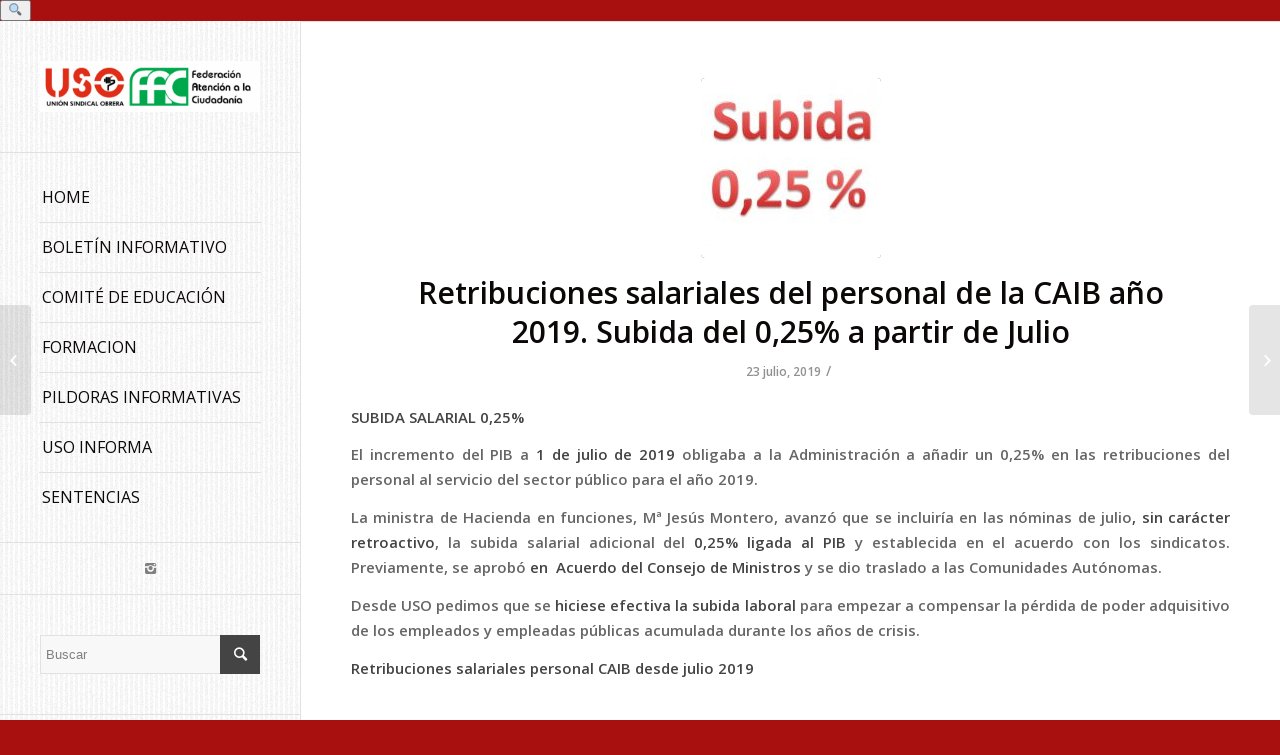

--- FILE ---
content_type: text/html; charset=UTF-8
request_url: http://fep.usoib.es/retribuciones-salariales-del-personal-de-la-caib-ano-2019-subida-del-025-a-partir-de-julio/
body_size: 15347
content:
<!DOCTYPE html>
<html lang="es" class="html_stretched responsive av-preloader-disabled av-default-lightbox  html_header_left html_header_sidebar html_logo_left html_menu_right html_slim html_disabled html_mobile_menu_phone html_content_align_center html_av-overlay-side html_av-overlay-side-classic html_av-submenu-noclone html_entry_id_4439 av-no-preview html_text_menu_active ">
<head>
<meta charset="UTF-8" />
<meta name="robots" content="index, follow" />


<!-- mobile setting -->
<meta name="viewport" content="width=device-width, initial-scale=1, maximum-scale=1">

<!-- Scripts/CSS and wp_head hook -->
<title>Retribuciones salariales del personal de la CAIB año 2019. Subida del 0,25% a partir de Julio &#8211; USOCAIB Illes Balears</title>
<meta name='robots' content='max-image-preview:large' />
<link rel='dns-prefetch' href='//use.fontawesome.com' />
<link rel="alternate" type="application/rss+xml" title="USOCAIB Illes Balears &raquo; Feed" href="http://fep.usoib.es/feed/" />
<link rel="alternate" type="application/rss+xml" title="USOCAIB Illes Balears &raquo; Feed de los comentarios" href="http://fep.usoib.es/comments/feed/" />
<link rel="alternate" type="application/rss+xml" title="USOCAIB Illes Balears &raquo; Comentario Retribuciones salariales del personal de la CAIB año 2019. Subida del 0,25% a partir de Julio del feed" href="http://fep.usoib.es/retribuciones-salariales-del-personal-de-la-caib-ano-2019-subida-del-025-a-partir-de-julio/feed/" />

<!-- google webfont font replacement -->
<link rel='stylesheet' id='avia-google-webfont' href='//fonts.googleapis.com/css?family=Open+Sans:400,600' type='text/css' media='all'/> 
<script type="text/javascript">
/* <![CDATA[ */
window._wpemojiSettings = {"baseUrl":"https:\/\/s.w.org\/images\/core\/emoji\/14.0.0\/72x72\/","ext":".png","svgUrl":"https:\/\/s.w.org\/images\/core\/emoji\/14.0.0\/svg\/","svgExt":".svg","source":{"concatemoji":"http:\/\/fep.usoib.es\/wp-includes\/js\/wp-emoji-release.min.js?ver=6.4.3"}};
/*! This file is auto-generated */
!function(i,n){var o,s,e;function c(e){try{var t={supportTests:e,timestamp:(new Date).valueOf()};sessionStorage.setItem(o,JSON.stringify(t))}catch(e){}}function p(e,t,n){e.clearRect(0,0,e.canvas.width,e.canvas.height),e.fillText(t,0,0);var t=new Uint32Array(e.getImageData(0,0,e.canvas.width,e.canvas.height).data),r=(e.clearRect(0,0,e.canvas.width,e.canvas.height),e.fillText(n,0,0),new Uint32Array(e.getImageData(0,0,e.canvas.width,e.canvas.height).data));return t.every(function(e,t){return e===r[t]})}function u(e,t,n){switch(t){case"flag":return n(e,"\ud83c\udff3\ufe0f\u200d\u26a7\ufe0f","\ud83c\udff3\ufe0f\u200b\u26a7\ufe0f")?!1:!n(e,"\ud83c\uddfa\ud83c\uddf3","\ud83c\uddfa\u200b\ud83c\uddf3")&&!n(e,"\ud83c\udff4\udb40\udc67\udb40\udc62\udb40\udc65\udb40\udc6e\udb40\udc67\udb40\udc7f","\ud83c\udff4\u200b\udb40\udc67\u200b\udb40\udc62\u200b\udb40\udc65\u200b\udb40\udc6e\u200b\udb40\udc67\u200b\udb40\udc7f");case"emoji":return!n(e,"\ud83e\udef1\ud83c\udffb\u200d\ud83e\udef2\ud83c\udfff","\ud83e\udef1\ud83c\udffb\u200b\ud83e\udef2\ud83c\udfff")}return!1}function f(e,t,n){var r="undefined"!=typeof WorkerGlobalScope&&self instanceof WorkerGlobalScope?new OffscreenCanvas(300,150):i.createElement("canvas"),a=r.getContext("2d",{willReadFrequently:!0}),o=(a.textBaseline="top",a.font="600 32px Arial",{});return e.forEach(function(e){o[e]=t(a,e,n)}),o}function t(e){var t=i.createElement("script");t.src=e,t.defer=!0,i.head.appendChild(t)}"undefined"!=typeof Promise&&(o="wpEmojiSettingsSupports",s=["flag","emoji"],n.supports={everything:!0,everythingExceptFlag:!0},e=new Promise(function(e){i.addEventListener("DOMContentLoaded",e,{once:!0})}),new Promise(function(t){var n=function(){try{var e=JSON.parse(sessionStorage.getItem(o));if("object"==typeof e&&"number"==typeof e.timestamp&&(new Date).valueOf()<e.timestamp+604800&&"object"==typeof e.supportTests)return e.supportTests}catch(e){}return null}();if(!n){if("undefined"!=typeof Worker&&"undefined"!=typeof OffscreenCanvas&&"undefined"!=typeof URL&&URL.createObjectURL&&"undefined"!=typeof Blob)try{var e="postMessage("+f.toString()+"("+[JSON.stringify(s),u.toString(),p.toString()].join(",")+"));",r=new Blob([e],{type:"text/javascript"}),a=new Worker(URL.createObjectURL(r),{name:"wpTestEmojiSupports"});return void(a.onmessage=function(e){c(n=e.data),a.terminate(),t(n)})}catch(e){}c(n=f(s,u,p))}t(n)}).then(function(e){for(var t in e)n.supports[t]=e[t],n.supports.everything=n.supports.everything&&n.supports[t],"flag"!==t&&(n.supports.everythingExceptFlag=n.supports.everythingExceptFlag&&n.supports[t]);n.supports.everythingExceptFlag=n.supports.everythingExceptFlag&&!n.supports.flag,n.DOMReady=!1,n.readyCallback=function(){n.DOMReady=!0}}).then(function(){return e}).then(function(){var e;n.supports.everything||(n.readyCallback(),(e=n.source||{}).concatemoji?t(e.concatemoji):e.wpemoji&&e.twemoji&&(t(e.twemoji),t(e.wpemoji)))}))}((window,document),window._wpemojiSettings);
/* ]]> */
</script>
<style id='wp-emoji-styles-inline-css' type='text/css'>

	img.wp-smiley, img.emoji {
		display: inline !important;
		border: none !important;
		box-shadow: none !important;
		height: 1em !important;
		width: 1em !important;
		margin: 0 0.07em !important;
		vertical-align: -0.1em !important;
		background: none !important;
		padding: 0 !important;
	}
</style>
<link rel='stylesheet' id='wp-block-library-css' href='http://fep.usoib.es/wp-includes/css/dist/block-library/style.min.css?ver=6.4.3' type='text/css' media='all' />
<style id='font-awesome-svg-styles-default-inline-css' type='text/css'>
.svg-inline--fa {
  display: inline-block;
  height: 1em;
  overflow: visible;
  vertical-align: -.125em;
}
</style>
<link rel='stylesheet' id='font-awesome-svg-styles-css' href='http://fep.usoib.es/wp-content/uploads/font-awesome/v6.7.2/css/svg-with-js.css' type='text/css' media='all' />
<style id='font-awesome-svg-styles-inline-css' type='text/css'>
   .wp-block-font-awesome-icon svg::before,
   .wp-rich-text-font-awesome-icon svg::before {content: unset;}
</style>
<style id='classic-theme-styles-inline-css' type='text/css'>
/*! This file is auto-generated */
.wp-block-button__link{color:#fff;background-color:#32373c;border-radius:9999px;box-shadow:none;text-decoration:none;padding:calc(.667em + 2px) calc(1.333em + 2px);font-size:1.125em}.wp-block-file__button{background:#32373c;color:#fff;text-decoration:none}
</style>
<style id='global-styles-inline-css' type='text/css'>
body{--wp--preset--color--black: #000000;--wp--preset--color--cyan-bluish-gray: #abb8c3;--wp--preset--color--white: #ffffff;--wp--preset--color--pale-pink: #f78da7;--wp--preset--color--vivid-red: #cf2e2e;--wp--preset--color--luminous-vivid-orange: #ff6900;--wp--preset--color--luminous-vivid-amber: #fcb900;--wp--preset--color--light-green-cyan: #7bdcb5;--wp--preset--color--vivid-green-cyan: #00d084;--wp--preset--color--pale-cyan-blue: #8ed1fc;--wp--preset--color--vivid-cyan-blue: #0693e3;--wp--preset--color--vivid-purple: #9b51e0;--wp--preset--gradient--vivid-cyan-blue-to-vivid-purple: linear-gradient(135deg,rgba(6,147,227,1) 0%,rgb(155,81,224) 100%);--wp--preset--gradient--light-green-cyan-to-vivid-green-cyan: linear-gradient(135deg,rgb(122,220,180) 0%,rgb(0,208,130) 100%);--wp--preset--gradient--luminous-vivid-amber-to-luminous-vivid-orange: linear-gradient(135deg,rgba(252,185,0,1) 0%,rgba(255,105,0,1) 100%);--wp--preset--gradient--luminous-vivid-orange-to-vivid-red: linear-gradient(135deg,rgba(255,105,0,1) 0%,rgb(207,46,46) 100%);--wp--preset--gradient--very-light-gray-to-cyan-bluish-gray: linear-gradient(135deg,rgb(238,238,238) 0%,rgb(169,184,195) 100%);--wp--preset--gradient--cool-to-warm-spectrum: linear-gradient(135deg,rgb(74,234,220) 0%,rgb(151,120,209) 20%,rgb(207,42,186) 40%,rgb(238,44,130) 60%,rgb(251,105,98) 80%,rgb(254,248,76) 100%);--wp--preset--gradient--blush-light-purple: linear-gradient(135deg,rgb(255,206,236) 0%,rgb(152,150,240) 100%);--wp--preset--gradient--blush-bordeaux: linear-gradient(135deg,rgb(254,205,165) 0%,rgb(254,45,45) 50%,rgb(107,0,62) 100%);--wp--preset--gradient--luminous-dusk: linear-gradient(135deg,rgb(255,203,112) 0%,rgb(199,81,192) 50%,rgb(65,88,208) 100%);--wp--preset--gradient--pale-ocean: linear-gradient(135deg,rgb(255,245,203) 0%,rgb(182,227,212) 50%,rgb(51,167,181) 100%);--wp--preset--gradient--electric-grass: linear-gradient(135deg,rgb(202,248,128) 0%,rgb(113,206,126) 100%);--wp--preset--gradient--midnight: linear-gradient(135deg,rgb(2,3,129) 0%,rgb(40,116,252) 100%);--wp--preset--font-size--small: 13px;--wp--preset--font-size--medium: 20px;--wp--preset--font-size--large: 36px;--wp--preset--font-size--x-large: 42px;--wp--preset--spacing--20: 0.44rem;--wp--preset--spacing--30: 0.67rem;--wp--preset--spacing--40: 1rem;--wp--preset--spacing--50: 1.5rem;--wp--preset--spacing--60: 2.25rem;--wp--preset--spacing--70: 3.38rem;--wp--preset--spacing--80: 5.06rem;--wp--preset--shadow--natural: 6px 6px 9px rgba(0, 0, 0, 0.2);--wp--preset--shadow--deep: 12px 12px 50px rgba(0, 0, 0, 0.4);--wp--preset--shadow--sharp: 6px 6px 0px rgba(0, 0, 0, 0.2);--wp--preset--shadow--outlined: 6px 6px 0px -3px rgba(255, 255, 255, 1), 6px 6px rgba(0, 0, 0, 1);--wp--preset--shadow--crisp: 6px 6px 0px rgba(0, 0, 0, 1);}:where(.is-layout-flex){gap: 0.5em;}:where(.is-layout-grid){gap: 0.5em;}body .is-layout-flow > .alignleft{float: left;margin-inline-start: 0;margin-inline-end: 2em;}body .is-layout-flow > .alignright{float: right;margin-inline-start: 2em;margin-inline-end: 0;}body .is-layout-flow > .aligncenter{margin-left: auto !important;margin-right: auto !important;}body .is-layout-constrained > .alignleft{float: left;margin-inline-start: 0;margin-inline-end: 2em;}body .is-layout-constrained > .alignright{float: right;margin-inline-start: 2em;margin-inline-end: 0;}body .is-layout-constrained > .aligncenter{margin-left: auto !important;margin-right: auto !important;}body .is-layout-constrained > :where(:not(.alignleft):not(.alignright):not(.alignfull)){max-width: var(--wp--style--global--content-size);margin-left: auto !important;margin-right: auto !important;}body .is-layout-constrained > .alignwide{max-width: var(--wp--style--global--wide-size);}body .is-layout-flex{display: flex;}body .is-layout-flex{flex-wrap: wrap;align-items: center;}body .is-layout-flex > *{margin: 0;}body .is-layout-grid{display: grid;}body .is-layout-grid > *{margin: 0;}:where(.wp-block-columns.is-layout-flex){gap: 2em;}:where(.wp-block-columns.is-layout-grid){gap: 2em;}:where(.wp-block-post-template.is-layout-flex){gap: 1.25em;}:where(.wp-block-post-template.is-layout-grid){gap: 1.25em;}.has-black-color{color: var(--wp--preset--color--black) !important;}.has-cyan-bluish-gray-color{color: var(--wp--preset--color--cyan-bluish-gray) !important;}.has-white-color{color: var(--wp--preset--color--white) !important;}.has-pale-pink-color{color: var(--wp--preset--color--pale-pink) !important;}.has-vivid-red-color{color: var(--wp--preset--color--vivid-red) !important;}.has-luminous-vivid-orange-color{color: var(--wp--preset--color--luminous-vivid-orange) !important;}.has-luminous-vivid-amber-color{color: var(--wp--preset--color--luminous-vivid-amber) !important;}.has-light-green-cyan-color{color: var(--wp--preset--color--light-green-cyan) !important;}.has-vivid-green-cyan-color{color: var(--wp--preset--color--vivid-green-cyan) !important;}.has-pale-cyan-blue-color{color: var(--wp--preset--color--pale-cyan-blue) !important;}.has-vivid-cyan-blue-color{color: var(--wp--preset--color--vivid-cyan-blue) !important;}.has-vivid-purple-color{color: var(--wp--preset--color--vivid-purple) !important;}.has-black-background-color{background-color: var(--wp--preset--color--black) !important;}.has-cyan-bluish-gray-background-color{background-color: var(--wp--preset--color--cyan-bluish-gray) !important;}.has-white-background-color{background-color: var(--wp--preset--color--white) !important;}.has-pale-pink-background-color{background-color: var(--wp--preset--color--pale-pink) !important;}.has-vivid-red-background-color{background-color: var(--wp--preset--color--vivid-red) !important;}.has-luminous-vivid-orange-background-color{background-color: var(--wp--preset--color--luminous-vivid-orange) !important;}.has-luminous-vivid-amber-background-color{background-color: var(--wp--preset--color--luminous-vivid-amber) !important;}.has-light-green-cyan-background-color{background-color: var(--wp--preset--color--light-green-cyan) !important;}.has-vivid-green-cyan-background-color{background-color: var(--wp--preset--color--vivid-green-cyan) !important;}.has-pale-cyan-blue-background-color{background-color: var(--wp--preset--color--pale-cyan-blue) !important;}.has-vivid-cyan-blue-background-color{background-color: var(--wp--preset--color--vivid-cyan-blue) !important;}.has-vivid-purple-background-color{background-color: var(--wp--preset--color--vivid-purple) !important;}.has-black-border-color{border-color: var(--wp--preset--color--black) !important;}.has-cyan-bluish-gray-border-color{border-color: var(--wp--preset--color--cyan-bluish-gray) !important;}.has-white-border-color{border-color: var(--wp--preset--color--white) !important;}.has-pale-pink-border-color{border-color: var(--wp--preset--color--pale-pink) !important;}.has-vivid-red-border-color{border-color: var(--wp--preset--color--vivid-red) !important;}.has-luminous-vivid-orange-border-color{border-color: var(--wp--preset--color--luminous-vivid-orange) !important;}.has-luminous-vivid-amber-border-color{border-color: var(--wp--preset--color--luminous-vivid-amber) !important;}.has-light-green-cyan-border-color{border-color: var(--wp--preset--color--light-green-cyan) !important;}.has-vivid-green-cyan-border-color{border-color: var(--wp--preset--color--vivid-green-cyan) !important;}.has-pale-cyan-blue-border-color{border-color: var(--wp--preset--color--pale-cyan-blue) !important;}.has-vivid-cyan-blue-border-color{border-color: var(--wp--preset--color--vivid-cyan-blue) !important;}.has-vivid-purple-border-color{border-color: var(--wp--preset--color--vivid-purple) !important;}.has-vivid-cyan-blue-to-vivid-purple-gradient-background{background: var(--wp--preset--gradient--vivid-cyan-blue-to-vivid-purple) !important;}.has-light-green-cyan-to-vivid-green-cyan-gradient-background{background: var(--wp--preset--gradient--light-green-cyan-to-vivid-green-cyan) !important;}.has-luminous-vivid-amber-to-luminous-vivid-orange-gradient-background{background: var(--wp--preset--gradient--luminous-vivid-amber-to-luminous-vivid-orange) !important;}.has-luminous-vivid-orange-to-vivid-red-gradient-background{background: var(--wp--preset--gradient--luminous-vivid-orange-to-vivid-red) !important;}.has-very-light-gray-to-cyan-bluish-gray-gradient-background{background: var(--wp--preset--gradient--very-light-gray-to-cyan-bluish-gray) !important;}.has-cool-to-warm-spectrum-gradient-background{background: var(--wp--preset--gradient--cool-to-warm-spectrum) !important;}.has-blush-light-purple-gradient-background{background: var(--wp--preset--gradient--blush-light-purple) !important;}.has-blush-bordeaux-gradient-background{background: var(--wp--preset--gradient--blush-bordeaux) !important;}.has-luminous-dusk-gradient-background{background: var(--wp--preset--gradient--luminous-dusk) !important;}.has-pale-ocean-gradient-background{background: var(--wp--preset--gradient--pale-ocean) !important;}.has-electric-grass-gradient-background{background: var(--wp--preset--gradient--electric-grass) !important;}.has-midnight-gradient-background{background: var(--wp--preset--gradient--midnight) !important;}.has-small-font-size{font-size: var(--wp--preset--font-size--small) !important;}.has-medium-font-size{font-size: var(--wp--preset--font-size--medium) !important;}.has-large-font-size{font-size: var(--wp--preset--font-size--large) !important;}.has-x-large-font-size{font-size: var(--wp--preset--font-size--x-large) !important;}
.wp-block-navigation a:where(:not(.wp-element-button)){color: inherit;}
:where(.wp-block-post-template.is-layout-flex){gap: 1.25em;}:where(.wp-block-post-template.is-layout-grid){gap: 1.25em;}
:where(.wp-block-columns.is-layout-flex){gap: 2em;}:where(.wp-block-columns.is-layout-grid){gap: 2em;}
.wp-block-pullquote{font-size: 1.5em;line-height: 1.6;}
</style>
<link rel='stylesheet' id='contact-form-7-css' href='http://fep.usoib.es/wp-content/plugins/contact-form-7/includes/css/styles.css?ver=5.9.8' type='text/css' media='all' />
<link rel='stylesheet' id='mediaelement-css' href='http://fep.usoib.es/wp-includes/js/mediaelement/mediaelementplayer-legacy.min.css?ver=4.2.17' type='text/css' media='all' />
<link rel='stylesheet' id='wp-mediaelement-css' href='http://fep.usoib.es/wp-includes/js/mediaelement/wp-mediaelement.min.css?ver=6.4.3' type='text/css' media='all' />
<link rel='stylesheet' id='avia-grid-css' href='http://fep.usoib.es/wp-content/themes/enfold/css/grid.css?ver=4.2.3' type='text/css' media='all' />
<link rel='stylesheet' id='avia-base-css' href='http://fep.usoib.es/wp-content/themes/enfold/css/base.css?ver=4.2.3' type='text/css' media='all' />
<link rel='stylesheet' id='avia-layout-css' href='http://fep.usoib.es/wp-content/themes/enfold/css/layout.css?ver=4.2.3' type='text/css' media='all' />
<link rel='stylesheet' id='avia-scs-css' href='http://fep.usoib.es/wp-content/themes/enfold/css/shortcodes.css?ver=4.2.3' type='text/css' media='all' />
<link rel='stylesheet' id='avia-popup-css-css' href='http://fep.usoib.es/wp-content/themes/enfold/js/aviapopup/magnific-popup.css?ver=4.2.3' type='text/css' media='screen' />
<link rel='stylesheet' id='avia-print-css' href='http://fep.usoib.es/wp-content/themes/enfold/css/print.css?ver=4.2.3' type='text/css' media='print' />
<link rel='stylesheet' id='avia-dynamic-css' href='http://fep.usoib.es/wp-content/uploads/dynamic_avia/enfold.css?ver=685bb8fbe7045' type='text/css' media='all' />
<link rel='stylesheet' id='avia-custom-css' href='http://fep.usoib.es/wp-content/themes/enfold/css/custom.css?ver=4.2.3' type='text/css' media='all' />
<link rel='stylesheet' id='font-awesome-official-css' href='https://use.fontawesome.com/releases/v6.7.2/css/all.css' type='text/css' media='all' integrity="sha384-nRgPTkuX86pH8yjPJUAFuASXQSSl2/bBUiNV47vSYpKFxHJhbcrGnmlYpYJMeD7a" crossorigin="anonymous" />
<link rel='stylesheet' id='simple-social-icons-font-css' href='http://fep.usoib.es/wp-content/plugins/simple-social-icons/css/style.css?ver=3.0.2' type='text/css' media='all' />
<link rel='stylesheet' id='font-awesome-official-v4shim-css' href='https://use.fontawesome.com/releases/v6.7.2/css/v4-shims.css' type='text/css' media='all' integrity="sha384-npPMK6zwqNmU3qyCCxEcWJkLBNYxEFM1nGgSoAWuCCXqVVz0cvwKEMfyTNkOxM2N" crossorigin="anonymous" />
<script type="text/javascript" src="http://fep.usoib.es/wp-includes/js/jquery/jquery.min.js?ver=3.7.1" id="jquery-core-js"></script>
<script type="text/javascript" src="http://fep.usoib.es/wp-includes/js/jquery/jquery-migrate.min.js?ver=3.4.1" id="jquery-migrate-js"></script>
<script type="text/javascript" src="http://fep.usoib.es/wp-content/themes/enfold/js/avia-compat.js?ver=4.2.3" id="avia-compat-js"></script>
<link rel="https://api.w.org/" href="http://fep.usoib.es/wp-json/" /><link rel="alternate" type="application/json" href="http://fep.usoib.es/wp-json/wp/v2/posts/4439" /><link rel="EditURI" type="application/rsd+xml" title="RSD" href="http://fep.usoib.es/xmlrpc.php?rsd" />
<meta name="generator" content="WordPress 6.4.3" />
<link rel="canonical" href="http://fep.usoib.es/retribuciones-salariales-del-personal-de-la-caib-ano-2019-subida-del-025-a-partir-de-julio/" />
<link rel='shortlink' href='http://fep.usoib.es/?p=4439' />
<link rel="alternate" type="application/json+oembed" href="http://fep.usoib.es/wp-json/oembed/1.0/embed?url=http%3A%2F%2Ffep.usoib.es%2Fretribuciones-salariales-del-personal-de-la-caib-ano-2019-subida-del-025-a-partir-de-julio%2F" />
<link rel="alternate" type="text/xml+oembed" href="http://fep.usoib.es/wp-json/oembed/1.0/embed?url=http%3A%2F%2Ffep.usoib.es%2Fretribuciones-salariales-del-personal-de-la-caib-ano-2019-subida-del-025-a-partir-de-julio%2F&#038;format=xml" />
<link rel="profile" href="http://gmpg.org/xfn/11" />
<link rel="alternate" type="application/rss+xml" title="USOCAIB Illes Balears RSS2 Feed" href="http://fep.usoib.es/feed/" />
<link rel="pingback" href="http://fep.usoib.es/xmlrpc.php" />
<!--[if lt IE 9]><script src="http://fep.usoib.es/wp-content/themes/enfold/js/html5shiv.js"></script><![endif]-->

<script>document.addEventListener("DOMContentLoaded", function () {
  const toggle = document.getElementById("search-toggle");
  const form = document.getElementById("search-form");

  if (toggle && form) {
    toggle.addEventListener("click", function () {
      if (form.style.display === "none" || form.style.display === "") {
        form.style.display = "block";
      } else {
        form.style.display = "none";
      }
    });
  }
});
</script><div class="search-toggle-container">
  <button id="search-toggle" aria-label="Buscar">🔍</button>
  <form role="search" method="get" class="searchform" action="/" id="search-form">
    <input type="text" name="s" placeholder="Buscar…" />
    <button type="submit">Buscar</button>
  </form>
</div>
<link rel="icon" href="http://fep.usoib.es/wp-content/uploads/2019/12/cropped-00_logo-FAC-USO-nuevo-32x32.png" sizes="32x32" />
<link rel="icon" href="http://fep.usoib.es/wp-content/uploads/2019/12/cropped-00_logo-FAC-USO-nuevo-192x192.png" sizes="192x192" />
<link rel="apple-touch-icon" href="http://fep.usoib.es/wp-content/uploads/2019/12/cropped-00_logo-FAC-USO-nuevo-180x180.png" />
<meta name="msapplication-TileImage" content="http://fep.usoib.es/wp-content/uploads/2019/12/cropped-00_logo-FAC-USO-nuevo-270x270.png" />
		<style type="text/css" id="wp-custom-css">
			/* Ocultar por defecto el buscador */
#search-form {
  display: none;
}

/* Mostrar en móvil */
@media only screen and (max-width: 768px) {
  .search-toggle-container {
    display: flex;
    align-items: center;
    justify-content: center;
    padding: 15px;
    background: #ffffff;
    border-bottom: 2px solid #d90000;
  }

  #search-toggle {
    font-size: 22px;
    background: #d90000;
    color: white;
    border: none;
    border-radius: 6px;
    padding: 10px;
    cursor: pointer;
  }

  #search-form {
    margin-left: 10px;
  }

  #search-form input[type="text"] {
    width: 70vw;
    padding: 8px;
    font-size: 16px;
    border: 2px solid #d90000;
    border-radius: 6px;
  }

  #search-form button[type="submit"] {
    display: none;
  }
}
		</style>
		

<!--
Debugging Info for Theme support: 

Theme: Enfold
Version: 4.2.3
Installed: enfold
AviaFramework Version: 4.6
AviaBuilder Version: 0.9.5
ML:268435456-PU:85-PLA:14
WP:6.4.3
Updates: disabled
-->

<style type='text/css'>
@font-face {font-family: 'entypo-fontello'; font-weight: normal; font-style: normal;
src: url('http://fep.usoib.es/wp-content/themes/enfold/config-templatebuilder/avia-template-builder/assets/fonts/entypo-fontello.eot?v=3');
src: url('http://fep.usoib.es/wp-content/themes/enfold/config-templatebuilder/avia-template-builder/assets/fonts/entypo-fontello.eot?v=3#iefix') format('embedded-opentype'), 
url('http://fep.usoib.es/wp-content/themes/enfold/config-templatebuilder/avia-template-builder/assets/fonts/entypo-fontello.woff?v=3') format('woff'), 
url('http://fep.usoib.es/wp-content/themes/enfold/config-templatebuilder/avia-template-builder/assets/fonts/entypo-fontello.ttf?v=3') format('truetype'), 
url('http://fep.usoib.es/wp-content/themes/enfold/config-templatebuilder/avia-template-builder/assets/fonts/entypo-fontello.svg?v=3#entypo-fontello') format('svg');
} #top .avia-font-entypo-fontello, body .avia-font-entypo-fontello, html body [data-av_iconfont='entypo-fontello']:before{ font-family: 'entypo-fontello'; }
</style>
</head>




<body id="top" class="post-template-default single single-post postid-4439 single-format-standard stretched open_sans " itemscope="itemscope" itemtype="https://schema.org/WebPage" >

	
	<div id='wrap_all'>

	
<header id='header' class='all_colors header_color light_bg_color  av_header_left av_header_sidebar av_conditional_sticky'  role="banner" itemscope="itemscope" itemtype="https://schema.org/WPHeader" >

		<div  id='header_main' class='container_wrap container_wrap_logo'>
	
        <div class='container av-logo-container'><div class='inner-container'><span class='logo'><a href='http://fep.usoib.es/'><img height='100' width='300' src='http://fep.usoib.es/wp-content/uploads/2020/03/fac_uso_menu_top-300x69.png' alt='USOCAIB Illes Balears' /></a></span><nav class='main_menu' data-selectname='Selecciona una página'  role="navigation" itemscope="itemscope" itemtype="https://schema.org/SiteNavigationElement" ><div class="avia-menu av-main-nav-wrap"><ul id="avia-menu" class="menu av-main-nav"><li id="menu-item-9073" class="menu-item menu-item-type-post_type menu-item-object-page menu-item-home menu-item-top-level menu-item-top-level-1"><a href="http://fep.usoib.es/" itemprop="url"><span class="avia-bullet"></span><span class="avia-menu-text">HOME</span><span class="avia-menu-fx"><span class="avia-arrow-wrap"><span class="avia-arrow"></span></span></span></a></li>
<li id="menu-item-9070" class="menu-item menu-item-type-taxonomy menu-item-object-category menu-item-mega-parent  menu-item-top-level menu-item-top-level-2"><a href="http://fep.usoib.es/category/boletines-y-noticias/" itemprop="url"><span class="avia-bullet"></span><span class="avia-menu-text">BOLETÍN INFORMATIVO</span><span class="avia-menu-fx"><span class="avia-arrow-wrap"><span class="avia-arrow"></span></span></span></a></li>
<li id="menu-item-9075" class="menu-item menu-item-type-taxonomy menu-item-object-category menu-item-mega-parent  menu-item-top-level menu-item-top-level-3"><a href="http://fep.usoib.es/category/comite-de-educacion/" itemprop="url"><span class="avia-bullet"></span><span class="avia-menu-text">COMITÉ DE EDUCACIÓN</span><span class="avia-menu-fx"><span class="avia-arrow-wrap"><span class="avia-arrow"></span></span></span></a></li>
<li id="menu-item-9071" class="menu-item menu-item-type-taxonomy menu-item-object-category menu-item-mega-parent  menu-item-top-level menu-item-top-level-4"><a href="http://fep.usoib.es/category/formacion/" itemprop="url"><span class="avia-bullet"></span><span class="avia-menu-text">FORMACION</span><span class="avia-menu-fx"><span class="avia-arrow-wrap"><span class="avia-arrow"></span></span></span></a></li>
<li id="menu-item-9069" class="menu-item menu-item-type-taxonomy menu-item-object-category menu-item-top-level menu-item-top-level-5"><a href="http://fep.usoib.es/category/pildoras/" itemprop="url"><span class="avia-bullet"></span><span class="avia-menu-text">PILDORAS INFORMATIVAS</span><span class="avia-menu-fx"><span class="avia-arrow-wrap"><span class="avia-arrow"></span></span></span></a></li>
<li id="menu-item-9068" class="menu-item menu-item-type-taxonomy menu-item-object-category current-post-ancestor current-menu-parent current-post-parent menu-item-top-level menu-item-top-level-6"><a href="http://fep.usoib.es/category/uso-informa/" itemprop="url"><span class="avia-bullet"></span><span class="avia-menu-text">USO INFORMA</span><span class="avia-menu-fx"><span class="avia-arrow-wrap"><span class="avia-arrow"></span></span></span></a></li>
<li id="menu-item-9074" class="menu-item menu-item-type-taxonomy menu-item-object-category menu-item-top-level menu-item-top-level-7"><a href="http://fep.usoib.es/category/sentencias/" itemprop="url"><span class="avia-bullet"></span><span class="avia-menu-text">SENTENCIAS</span><span class="avia-menu-fx"><span class="avia-arrow-wrap"><span class="avia-arrow"></span></span></span></a></li>
<li class="av-burger-menu-main menu-item-avia-special av-small-burger-icon">
	        			<a href="#">
							<span class="av-hamburger av-hamburger--spin av-js-hamburger">
					        <span class="av-hamburger-box">
						          <span class="av-hamburger-inner"></span>
						          <strong>Menú</strong>
					        </span>
							</span>
						</a>
	        		   </li></ul></div></nav><aside class='avia-custom-sidebar-widget-area sidebar sidebar_right'><div class='av-sidebar-social-container'><ul class='noLightbox social_bookmarks icon_count_2'><li class='social_bookmarks_instagram av-social-link-instagram social_icon_1'><a target='_blank' href='https://www.instagram.com/USOCAIB' aria-hidden='true' data-av_icon='' data-av_iconfont='entypo-fontello' title='Instagram'><span class='avia_hidden_link_text'>Instagram</span></a></li></ul></div><div id="search-8" class="widget clearfix widget_search">

<form action="http://fep.usoib.es/" id="searchform" method="get" class="">
	<div>
		<input type="submit" value="" id="searchsubmit" class="button avia-font-entypo-fontello" />
		<input type="text" id="s" name="s" value="" placeholder='Buscar' />
			</div>
</form></div></aside></div> </div> 
		<!-- end container_wrap-->
		</div>
		
		<div class='header_bg'></div>

<!-- end header -->
</header>
		
	<div id='main' class='all_colors' data-scroll-offset='0'>

	
		<div class='container_wrap container_wrap_first main_color fullsize'>

			<div class='container template-blog template-single-blog '>

				<main class='content units av-content-full alpha  av-blog-meta-author-disabled av-blog-meta-comments-disabled av-blog-meta-category-disabled av-blog-meta-html-info-disabled av-blog-meta-tag-disabled'  role="main" itemscope="itemscope" itemtype="https://schema.org/Blog" >

                    <article class='post-entry post-entry-type-standard post-entry-4439 post-loop-1 post-parity-odd post-entry-last single-small with-slider post-4439 post type-post status-publish format-standard has-post-thumbnail hentry category-z category-uso-informa tag-funcionarios tag-personal-laboral tag-retribuciones tag-salario'  itemscope="itemscope" itemtype="https://schema.org/BlogPosting" itemprop="blogPost" ><div class='blog-meta'><a href='http://fep.usoib.es/wp-content/uploads/2019/07/subida-0.25.jpg' class='small-preview' title='Retribuciones salariales del personal de la CAIB año 2019. Subida del 0,25% a partir de Julio'><img width="180" height="180" src="http://fep.usoib.es/wp-content/uploads/2019/07/subida-0.25-180x180.jpg" class="attachment-square size-square wp-post-image" alt="" decoding="async" srcset="http://fep.usoib.es/wp-content/uploads/2019/07/subida-0.25-180x180.jpg 180w, http://fep.usoib.es/wp-content/uploads/2019/07/subida-0.25-80x80.jpg 80w, http://fep.usoib.es/wp-content/uploads/2019/07/subida-0.25-300x300.jpg 300w, http://fep.usoib.es/wp-content/uploads/2019/07/subida-0.25-36x36.jpg 36w, http://fep.usoib.es/wp-content/uploads/2019/07/subida-0.25-705x705.jpg 705w, http://fep.usoib.es/wp-content/uploads/2019/07/subida-0.25-120x120.jpg 120w, http://fep.usoib.es/wp-content/uploads/2019/07/subida-0.25-450x450.jpg 450w, http://fep.usoib.es/wp-content/uploads/2019/07/subida-0.25.jpg 756w" sizes="(max-width: 180px) 100vw, 180px" /><span class="iconfont" aria-hidden='true' data-av_icon='' data-av_iconfont='entypo-fontello'></span></a></div><div class='entry-content-wrapper clearfix standard-content'><header class="entry-content-header"><h1 class='post-title entry-title'  itemprop="headline" >	<a href='http://fep.usoib.es/retribuciones-salariales-del-personal-de-la-caib-ano-2019-subida-del-025-a-partir-de-julio/' rel='bookmark' title='Enlace permanente: Retribuciones salariales del personal de la CAIB año 2019. Subida del 0,25% a partir de Julio'>Retribuciones salariales del personal de la CAIB año 2019. Subida del 0,25% a partir de Julio			<span class='post-format-icon minor-meta'></span>	</a></h1><span class='post-meta-infos'><time class='date-container minor-meta updated' >23 julio, 2019</time><span class='text-sep text-sep-date'>/</span><span class="blog-categories minor-meta">en <a href="http://fep.usoib.es/category/z/" rel="tag">MAGACÍN</a>, <a href="http://fep.usoib.es/category/uso-informa/" rel="tag">USO INFORMA</a> </span><span class="text-sep text-sep-cat">/</span><span class="blog-author minor-meta">por <span class="entry-author-link" ><span class="vcard author"><span class="fn"><a href="http://fep.usoib.es/author/administracion_fep/" title="Entradas de CAIB Sección Sindical" rel="author">CAIB Sección Sindical</a></span></span></span></span></span></header><div class="entry-content"  itemprop="text" ><p><b>SUBIDA SALARIAL 0,25%</b></p>
<p>El incremento del PIB a <b>1 de julio de 2019 </b>obligaba a la Administración a añadir un 0,25% en las retribuciones del personal al servicio del sector público para el año 2019.</p>
<p>La ministra de Hacienda en funciones, Mª Jesús Montero, avanzó que se incluiría en las nóminas de julio<b>, sin carácter retroactivo</b>, la subida salarial adicional del <b>0,25% ligada al PIB </b>y establecida en el acuerdo con los sindicatos. Previamente, se aprobó<b> en  Acuerdo del Consejo de Ministros </b>y se dio traslado a las Comunidades Autónomas.</p>
<p>Desde USO pedimos que se <b>hiciese efectiva la subida laboral </b>para empezar a compensar la pérdida de poder adquisitivo de los empleados y empleadas públicas acumulada durante los años de crisis.</p>
<p><a href="http://fep.usoib.es/wp-content/uploads/2019/07/RETRIBUCIONES-2019-025-PDF.pdf">Retribuciones salariales personal CAIB desde julio 2019</a></p>
</div><footer class="entry-footer"><span class="blog-tags minor-meta"><strong>Etiquetas:</strong><span> <a href="http://fep.usoib.es/tag/funcionarios/" rel="tag">funcionarios</a>, <a href="http://fep.usoib.es/tag/personal-laboral/" rel="tag">Personal laboral</a>, <a href="http://fep.usoib.es/tag/retribuciones/" rel="tag">retribuciones</a>, <a href="http://fep.usoib.es/tag/salario/" rel="tag">salario</a></span></span><div class='av-share-box'><h5 class='av-share-link-description'>Compartir esta entrada</h5><ul class='av-share-box-list noLightbox'><li class='av-share-link av-social-link-facebook' ><a target='_blank' href='http://www.facebook.com/sharer.php?u=http://fep.usoib.es/retribuciones-salariales-del-personal-de-la-caib-ano-2019-subida-del-025-a-partir-de-julio/&amp;t=Retribuciones%20salariales%20del%20personal%20de%20la%20CAIB%20a%C3%B1o%202019.%20Subida%20del%200%2C25%25%20a%20partir%20de%20Julio' aria-hidden='true' data-av_icon='' data-av_iconfont='entypo-fontello' title='' data-avia-related-tooltip='Compartir en Facebook'><span class='avia_hidden_link_text'>Compartir en Facebook</span></a></li></ul></div></footer><div class='post_delimiter'></div></div><div class='post_author_timeline'></div><span class='hidden'>
			<span class='av-structured-data'  itemprop="ImageObject" itemscope="itemscope" itemtype="https://schema.org/ImageObject"  itemprop='image'>
					   <span itemprop='url' >http://fep.usoib.es/wp-content/uploads/2019/07/subida-0.25.jpg</span>
					   <span itemprop='height' >756</span>
					   <span itemprop='width' >756</span>
				  </span><span class='av-structured-data'  itemprop="publisher" itemtype="https://schema.org/Organization" itemscope="itemscope" >
				<span itemprop='name'>CAIB Sección Sindical</span>
				<span itemprop='logo' itemscope itemtype='http://schema.org/ImageObject'>
				   <span itemprop='url'>http://fep.usoib.es/wp-content/uploads/2020/03/fac_uso_menu_top-300x69.png</span>
				 </span>
			  </span><span class='av-structured-data'  itemprop="author" itemscope="itemscope" itemtype="https://schema.org/Person" ><span itemprop='name'>CAIB Sección Sindical</span></span><span class='av-structured-data'  itemprop="datePublished" datetime="2019-07-23T17:31:43+02:00" >2019-07-23 17:31:43</span><span class='av-structured-data'  itemprop="dateModified" itemtype="https://schema.org/dateModified" >2019-07-23 17:32:24</span><span class='av-structured-data'  itemprop="mainEntityOfPage" itemtype="https://schema.org/mainEntityOfPage" ><span itemprop='name'>Retribuciones salariales del personal de la CAIB año 2019. Subida del 0,25% a partir de Julio</span></span></span></article><div class='single-small'></div><div class ='related_posts av-related-style-full'><h5 class='related_title'>Quizás te interese</h5><div class='related_entries_container '><div class='av_one_half no_margin  alpha relThumb relThumb1 relThumbOdd post-format-standard related_column'>
	<a href='http://fep.usoib.es/informacion-sobre-la-creacion-de-una-bolsa-de-funcionarios-voluntarios-por-el-estado-de-alarma/' class='relThumWrap noLightbox' title='Solicitamos información sobre la creación de una bolsa de funcionarios voluntarios, por el Estado de Alarma'>
	<span class='related_image_wrap' ><img width="180" height="180" src="http://fep.usoib.es/wp-content/uploads/2020/04/arrows-310595_1280-180x180.png" class="attachment-square size-square wp-post-image" alt="" title="arrows-310595_1280" decoding="async" loading="lazy" srcset="http://fep.usoib.es/wp-content/uploads/2020/04/arrows-310595_1280-180x180.png 180w, http://fep.usoib.es/wp-content/uploads/2020/04/arrows-310595_1280-80x80.png 80w, http://fep.usoib.es/wp-content/uploads/2020/04/arrows-310595_1280-36x36.png 36w, http://fep.usoib.es/wp-content/uploads/2020/04/arrows-310595_1280-120x120.png 120w, http://fep.usoib.es/wp-content/uploads/2020/04/arrows-310595_1280-450x450.png 450w" sizes="(max-width: 180px) 100vw, 180px" />	<span class='related-format-icon '><span class='related-format-icon-inner' aria-hidden='true' data-av_icon='' data-av_iconfont='entypo-fontello'></span></span>	</span><strong class='av-related-title'>Solicitamos información sobre la creación de una bolsa de funcionarios voluntarios, por el Estado de Alarma</strong>	</a></div><div class='av_one_half no_margin   relThumb relThumb2 relThumbEven post-format-standard related_column'>
	<a href='http://fep.usoib.es/recurso-contencioso-administrativo-por-el-no-incremento-del-2/' class='relThumWrap noLightbox' title='Recurso Contencioso-Administrativo por el no incremento del 2%'>
	<span class='related_image_wrap' ><img width="180" height="180" src="http://fep.usoib.es/wp-content/uploads/2021/04/RECURSO-2-180x180.jpg" class="attachment-square size-square wp-post-image" alt="" title="RECURSO 2%" decoding="async" loading="lazy" srcset="http://fep.usoib.es/wp-content/uploads/2021/04/RECURSO-2-180x180.jpg 180w, http://fep.usoib.es/wp-content/uploads/2021/04/RECURSO-2-80x80.jpg 80w, http://fep.usoib.es/wp-content/uploads/2021/04/RECURSO-2-36x36.jpg 36w, http://fep.usoib.es/wp-content/uploads/2021/04/RECURSO-2-120x120.jpg 120w, http://fep.usoib.es/wp-content/uploads/2021/04/RECURSO-2-450x450.jpg 450w" sizes="(max-width: 180px) 100vw, 180px" />	<span class='related-format-icon '><span class='related-format-icon-inner' aria-hidden='true' data-av_icon='' data-av_iconfont='entypo-fontello'></span></span>	</span><strong class='av-related-title'>Recurso Contencioso-Administrativo por el no incremento del 2%</strong>	</a></div><div class='av_one_half no_margin   relThumb relThumb3 relThumbOdd post-format-standard related_column'>
	<a href='http://fep.usoib.es/medidas-inmediatas-para-proteger-la-salud-y-la-seguridad-de-todo-el-personal-de-la-caib/' class='relThumWrap noLightbox' title='Medidas inmediatas para proteger la salud y la seguridad de todo el personal de la CAIB'>
	<span class='related_image_wrap' ><img width="180" height="180" src="http://fep.usoib.es/wp-content/uploads/2020/03/safety-4383294_1280-180x180.png" class="attachment-square size-square wp-post-image" alt="" title="safety-4383294_1280" decoding="async" loading="lazy" srcset="http://fep.usoib.es/wp-content/uploads/2020/03/safety-4383294_1280-180x180.png 180w, http://fep.usoib.es/wp-content/uploads/2020/03/safety-4383294_1280-80x80.png 80w, http://fep.usoib.es/wp-content/uploads/2020/03/safety-4383294_1280-36x36.png 36w, http://fep.usoib.es/wp-content/uploads/2020/03/safety-4383294_1280-120x120.png 120w, http://fep.usoib.es/wp-content/uploads/2020/03/safety-4383294_1280-450x450.png 450w" sizes="(max-width: 180px) 100vw, 180px" />	<span class='related-format-icon '><span class='related-format-icon-inner' aria-hidden='true' data-av_icon='' data-av_iconfont='entypo-fontello'></span></span>	</span><strong class='av-related-title'>Medidas inmediatas para proteger la salud y la seguridad de todo el personal de la CAIB</strong>	</a></div><div class='av_one_half no_margin   relThumb relThumb4 relThumbEven post-format-standard related_column'>
	<a href='http://fep.usoib.es/modificacion-rpt-acuerdo-del-consejo-de-gobierno-de-14-de-marzo-de-2022-por-el-que-se-aprueba-la-modificacion-de-la-relacion-de-puestos-de-trabajo-correspondiente-al-personal-funcionario-de-la-admini/' class='relThumWrap noLightbox' title='Modificación RPT: Acuerdo del Consejo de Gobierno de 14 de marzo de 2022 por el que se&hellip;'>
	<span class='related_image_wrap' ><img width="180" height="174" src="http://fep.usoib.es/wp-content/uploads/2018/03/rpt_fepuso-180x174.jpg" class="attachment-square size-square wp-post-image" alt="" title="rpt_fepuso" decoding="async" loading="lazy" srcset="http://fep.usoib.es/wp-content/uploads/2018/03/rpt_fepuso-180x174.jpg 180w, http://fep.usoib.es/wp-content/uploads/2018/03/rpt_fepuso-36x36.jpg 36w" sizes="(max-width: 180px) 100vw, 180px" />	<span class='related-format-icon '><span class='related-format-icon-inner' aria-hidden='true' data-av_icon='' data-av_iconfont='entypo-fontello'></span></span>	</span><strong class='av-related-title'>Modificación RPT: Acuerdo del Consejo de Gobierno de 14 de marzo de 2022 por el que se&hellip;</strong>	</a></div><div class='av_one_half no_margin   relThumb relThumb5 relThumbOdd post-format-standard related_column'>
	<a href='http://fep.usoib.es/campana-contra-el-fraude-de-ley-en-las-contrataciones-temporales-estructurales-e-interinas-por-la-fijeza-en-el-empleo-publico/' class='relThumWrap noLightbox' title='Campaña contra el fraude de ley en las contrataciones temporales/estructurales e interinas... Por la fijeza en el&hellip;'>
	<span class='related_image_wrap' ><img width="180" height="180" src="http://fep.usoib.es/wp-content/uploads/2019/06/CAMPAÑA-FRAUDE-CONTRATACION-180x180.png" class="attachment-square size-square wp-post-image" alt="" title="CAMPAÑA FRAUDE CONTRATACION" decoding="async" loading="lazy" srcset="http://fep.usoib.es/wp-content/uploads/2019/06/CAMPAÑA-FRAUDE-CONTRATACION-180x180.png 180w, http://fep.usoib.es/wp-content/uploads/2019/06/CAMPAÑA-FRAUDE-CONTRATACION-80x80.png 80w, http://fep.usoib.es/wp-content/uploads/2019/06/CAMPAÑA-FRAUDE-CONTRATACION-36x36.png 36w, http://fep.usoib.es/wp-content/uploads/2019/06/CAMPAÑA-FRAUDE-CONTRATACION-120x120.png 120w" sizes="(max-width: 180px) 100vw, 180px" />	<span class='related-format-icon '><span class='related-format-icon-inner' aria-hidden='true' data-av_icon='' data-av_iconfont='entypo-fontello'></span></span>	</span><strong class='av-related-title'>Campaña contra el fraude de ley en las contrataciones temporales/estructurales e interinas... Por la fijeza en el&hellip;</strong>	</a></div><div class='av_one_half no_margin  omega relThumb relThumb6 relThumbEven post-format-standard related_column'>
	<a href='http://fep.usoib.es/insularidad-igual-para-todos-los-empleados-publicos-de-la-administracion-del-goib-funcionarios-y-personal-laboral/' class='relThumWrap noLightbox' title='INSULARIDAD IGUAL PARA TODOS LOS EMPLEADOS PÚBLICOS DE LA ADMINISTRACIÓN DEL GOIB. FUNCIONARIOS Y PERSONAL LABORAL'>
	<span class='related_image_wrap' ><img width="180" height="180" src="http://fep.usoib.es/wp-content/uploads/2022/06/libra-g8d773bf84_1920-180x180.jpg" class="attachment-square size-square wp-post-image" alt="" title="libra-g8d773bf84_1920" decoding="async" loading="lazy" srcset="http://fep.usoib.es/wp-content/uploads/2022/06/libra-g8d773bf84_1920-180x180.jpg 180w, http://fep.usoib.es/wp-content/uploads/2022/06/libra-g8d773bf84_1920-300x300.jpg 300w, http://fep.usoib.es/wp-content/uploads/2022/06/libra-g8d773bf84_1920-1030x1030.jpg 1030w, http://fep.usoib.es/wp-content/uploads/2022/06/libra-g8d773bf84_1920-80x80.jpg 80w, http://fep.usoib.es/wp-content/uploads/2022/06/libra-g8d773bf84_1920-768x768.jpg 768w, http://fep.usoib.es/wp-content/uploads/2022/06/libra-g8d773bf84_1920-1536x1536.jpg 1536w, http://fep.usoib.es/wp-content/uploads/2022/06/libra-g8d773bf84_1920-36x36.jpg 36w, http://fep.usoib.es/wp-content/uploads/2022/06/libra-g8d773bf84_1920-1500x1500.jpg 1500w, http://fep.usoib.es/wp-content/uploads/2022/06/libra-g8d773bf84_1920-705x705.jpg 705w, http://fep.usoib.es/wp-content/uploads/2022/06/libra-g8d773bf84_1920-120x120.jpg 120w, http://fep.usoib.es/wp-content/uploads/2022/06/libra-g8d773bf84_1920-450x450.jpg 450w, http://fep.usoib.es/wp-content/uploads/2022/06/libra-g8d773bf84_1920.jpg 1920w" sizes="(max-width: 180px) 100vw, 180px" />	<span class='related-format-icon '><span class='related-format-icon-inner' aria-hidden='true' data-av_icon='' data-av_iconfont='entypo-fontello'></span></span>	</span><strong class='av-related-title'>INSULARIDAD IGUAL PARA TODOS LOS EMPLEADOS PÚBLICOS DE LA ADMINISTRACIÓN DEL GOIB. FUNCIONARIOS Y PERSONAL LABORAL</strong>	</a></div></div></div>


	        	
	        	
<div class='comment-entry post-entry'>


</div>
				<!--end content-->
				</main>

				

			</div><!--end container-->

		</div><!-- close default .container_wrap element -->


		


			

			
				<footer class='container_wrap socket_color' id='socket'  role="contentinfo" itemscope="itemscope" itemtype="https://schema.org/WPFooter" >
                    <div class='container'>

                        <span class='copyright'>© Copyright 2025- Federación Empledos públicos USO Illes Balears </span>

                        <ul class='noLightbox social_bookmarks icon_count_2'><li class='social_bookmarks_instagram av-social-link-instagram social_icon_1'><a target='_blank' href='https://www.instagram.com/USOCAIB' aria-hidden='true' data-av_icon='' data-av_iconfont='entypo-fontello' title='Instagram'><span class='avia_hidden_link_text'>Instagram</span></a></li></ul><nav class='sub_menu_socket'  role="navigation" itemscope="itemscope" itemtype="https://schema.org/SiteNavigationElement" ><div class="avia3-menu"><ul id="avia3-menu" class="menu"><li id="menu-item-9062" class="menu-item menu-item-type-post_type menu-item-object-page menu-item-privacy-policy menu-item-top-level menu-item-top-level-1"><a href="http://fep.usoib.es/politica-de-privacidad/" itemprop="url"><span class="avia-bullet"></span><span class="avia-menu-text">Política de privacidad</span><span class="avia-menu-fx"><span class="avia-arrow-wrap"><span class="avia-arrow"></span></span></span></a></li>
<li id="menu-item-9063" class="menu-item menu-item-type-post_type menu-item-object-page menu-item-top-level menu-item-top-level-2"><a href="http://fep.usoib.es/politica-de-cookies/" itemprop="url"><span class="avia-bullet"></span><span class="avia-menu-text">Política de cookies</span><span class="avia-menu-fx"><span class="avia-arrow-wrap"><span class="avia-arrow"></span></span></span></a></li>
</ul></div></nav>
                    </div>

	            <!-- ####### END SOCKET CONTAINER ####### -->
				</footer>


					<!-- end main -->
		</div>
		
		<a class='avia-post-nav avia-post-prev with-image' href='http://fep.usoib.es/curso-preparacion-oposiciones-cuerpo-auxiliar-administrativo-caib-parte-teorica-1er-ejercicio-60-horas-gratuito-solo-para-afiliados/' >    <span class='label iconfont' aria-hidden='true' data-av_icon='' data-av_iconfont='entypo-fontello'></span>    <span class='entry-info-wrap'>        <span class='entry-info'>            <span class='entry-title'>Curso preparación oposiciones Cuerpo Auxiliar Administrativo CAIB. Parte teórica....</span>            <span class='entry-image'><img width="80" height="80" src="http://fep.usoib.es/wp-content/uploads/2019/06/opositor-cuadrado-80x80.jpg" class="attachment-thumbnail size-thumbnail wp-post-image" alt="" decoding="async" loading="lazy" srcset="http://fep.usoib.es/wp-content/uploads/2019/06/opositor-cuadrado-80x80.jpg 80w, http://fep.usoib.es/wp-content/uploads/2019/06/opositor-cuadrado-36x36.jpg 36w, http://fep.usoib.es/wp-content/uploads/2019/06/opositor-cuadrado-120x120.jpg 120w, http://fep.usoib.es/wp-content/uploads/2019/06/opositor-cuadrado.jpg 132w" sizes="(max-width: 80px) 100vw, 80px" /></span>        </span>    </span></a><a class='avia-post-nav avia-post-next with-image' href='http://fep.usoib.es/sol%c2%b7licitud-de-reunio-amb-la-nova-consellera-dadministracions-publiques-i-modernitzacio/' >    <span class='label iconfont' aria-hidden='true' data-av_icon='' data-av_iconfont='entypo-fontello'></span>    <span class='entry-info-wrap'>        <span class='entry-info'>            <span class='entry-image'><img width="80" height="80" src="http://fep.usoib.es/wp-content/uploads/2019/07/goib-05-1-80x80.jpg" class="attachment-thumbnail size-thumbnail wp-post-image" alt="" decoding="async" loading="lazy" srcset="http://fep.usoib.es/wp-content/uploads/2019/07/goib-05-1-80x80.jpg 80w, http://fep.usoib.es/wp-content/uploads/2019/07/goib-05-1-36x36.jpg 36w, http://fep.usoib.es/wp-content/uploads/2019/07/goib-05-1-180x180.jpg 180w, http://fep.usoib.es/wp-content/uploads/2019/07/goib-05-1-120x120.jpg 120w, http://fep.usoib.es/wp-content/uploads/2019/07/goib-05-1-450x450.jpg 450w" sizes="(max-width: 80px) 100vw, 80px" /></span>            <span class='entry-title'>Sol·licitud de reunió amb la nova Consellera d&#8217;Administracions Públiques...</span>        </span>    </span></a><!-- end wrap_all --></div>


 <script type='text/javascript'>
 /* <![CDATA[ */  
var avia_framework_globals = avia_framework_globals || {};
    avia_framework_globals.frameworkUrl = 'http://fep.usoib.es/wp-content/themes/enfold/framework/';
    avia_framework_globals.installedAt = 'http://fep.usoib.es/wp-content/themes/enfold/';
    avia_framework_globals.ajaxurl = 'http://fep.usoib.es/wp-admin/admin-ajax.php';
/* ]]> */ 
</script>
 
 <style type="text/css" media="screen"></style><script type="text/javascript" src="http://fep.usoib.es/wp-includes/js/dist/vendor/wp-polyfill-inert.min.js?ver=3.1.2" id="wp-polyfill-inert-js"></script>
<script type="text/javascript" src="http://fep.usoib.es/wp-includes/js/dist/vendor/regenerator-runtime.min.js?ver=0.14.0" id="regenerator-runtime-js"></script>
<script type="text/javascript" src="http://fep.usoib.es/wp-includes/js/dist/vendor/wp-polyfill.min.js?ver=3.15.0" id="wp-polyfill-js"></script>
<script type="text/javascript" src="http://fep.usoib.es/wp-includes/js/dist/hooks.min.js?ver=c6aec9a8d4e5a5d543a1" id="wp-hooks-js"></script>
<script type="text/javascript" src="http://fep.usoib.es/wp-includes/js/dist/i18n.min.js?ver=7701b0c3857f914212ef" id="wp-i18n-js"></script>
<script type="text/javascript" id="wp-i18n-js-after">
/* <![CDATA[ */
wp.i18n.setLocaleData( { 'text direction\u0004ltr': [ 'ltr' ] } );
/* ]]> */
</script>
<script type="text/javascript" src="http://fep.usoib.es/wp-content/plugins/contact-form-7/includes/swv/js/index.js?ver=5.9.8" id="swv-js"></script>
<script type="text/javascript" id="contact-form-7-js-extra">
/* <![CDATA[ */
var wpcf7 = {"api":{"root":"http:\/\/fep.usoib.es\/wp-json\/","namespace":"contact-form-7\/v1"}};
/* ]]> */
</script>
<script type="text/javascript" id="contact-form-7-js-translations">
/* <![CDATA[ */
( function( domain, translations ) {
	var localeData = translations.locale_data[ domain ] || translations.locale_data.messages;
	localeData[""].domain = domain;
	wp.i18n.setLocaleData( localeData, domain );
} )( "contact-form-7", {"translation-revision-date":"2024-07-17 09:00:42+0000","generator":"GlotPress\/4.0.1","domain":"messages","locale_data":{"messages":{"":{"domain":"messages","plural-forms":"nplurals=2; plural=n != 1;","lang":"es"},"This contact form is placed in the wrong place.":["Este formulario de contacto est\u00e1 situado en el lugar incorrecto."],"Error:":["Error:"]}},"comment":{"reference":"includes\/js\/index.js"}} );
/* ]]> */
</script>
<script type="text/javascript" src="http://fep.usoib.es/wp-content/plugins/contact-form-7/includes/js/index.js?ver=5.9.8" id="contact-form-7-js"></script>
<script type="text/javascript" src="http://fep.usoib.es/wp-content/themes/enfold/js/avia.js?ver=4.2.3" id="avia-default-js"></script>
<script type="text/javascript" src="http://fep.usoib.es/wp-content/themes/enfold/js/shortcodes.js?ver=4.2.3" id="avia-shortcodes-js"></script>
<script type="text/javascript" src="http://fep.usoib.es/wp-content/themes/enfold/js/aviapopup/jquery.magnific-popup.min.js?ver=4.2.3" id="avia-popup-js"></script>
<script type="text/javascript" id="mediaelement-core-js-before">
/* <![CDATA[ */
var mejsL10n = {"language":"es","strings":{"mejs.download-file":"Descargar archivo","mejs.install-flash":"Est\u00e1s usando un navegador que no tiene Flash activo o instalado. Por favor, activa el componente del reproductor Flash o descarga la \u00faltima versi\u00f3n desde https:\/\/get.adobe.com\/flashplayer\/","mejs.fullscreen":"Pantalla completa","mejs.play":"Reproducir","mejs.pause":"Pausa","mejs.time-slider":"Control de tiempo","mejs.time-help-text":"Usa las teclas de direcci\u00f3n izquierda\/derecha para avanzar un segundo y las flechas arriba\/abajo para avanzar diez segundos.","mejs.live-broadcast":"Transmisi\u00f3n en vivo","mejs.volume-help-text":"Utiliza las teclas de flecha arriba\/abajo para aumentar o disminuir el volumen.","mejs.unmute":"Activar el sonido","mejs.mute":"Silenciar","mejs.volume-slider":"Control de volumen","mejs.video-player":"Reproductor de v\u00eddeo","mejs.audio-player":"Reproductor de audio","mejs.captions-subtitles":"Pies de foto \/ Subt\u00edtulos","mejs.captions-chapters":"Cap\u00edtulos","mejs.none":"Ninguna","mejs.afrikaans":"Afrik\u00e1ans","mejs.albanian":"Albano","mejs.arabic":"\u00c1rabe","mejs.belarusian":"Bielorruso","mejs.bulgarian":"B\u00falgaro","mejs.catalan":"Catal\u00e1n","mejs.chinese":"Chino","mejs.chinese-simplified":"Chino (Simplificado)","mejs.chinese-traditional":"Chino (Tradicional)","mejs.croatian":"Croata","mejs.czech":"Checo","mejs.danish":"Dan\u00e9s","mejs.dutch":"Neerland\u00e9s","mejs.english":"Ingl\u00e9s","mejs.estonian":"Estonio","mejs.filipino":"Filipino","mejs.finnish":"Fin\u00e9s","mejs.french":"Franc\u00e9s","mejs.galician":"Gallego","mejs.german":"Alem\u00e1n","mejs.greek":"Griego","mejs.haitian-creole":"Creole haitiano","mejs.hebrew":"Hebreo","mejs.hindi":"Indio","mejs.hungarian":"H\u00fangaro","mejs.icelandic":"Island\u00e9s","mejs.indonesian":"Indonesio","mejs.irish":"Irland\u00e9s","mejs.italian":"Italiano","mejs.japanese":"Japon\u00e9s","mejs.korean":"Coreano","mejs.latvian":"Let\u00f3n","mejs.lithuanian":"Lituano","mejs.macedonian":"Macedonio","mejs.malay":"Malayo","mejs.maltese":"Malt\u00e9s","mejs.norwegian":"Noruego","mejs.persian":"Persa","mejs.polish":"Polaco","mejs.portuguese":"Portugu\u00e9s","mejs.romanian":"Rumano","mejs.russian":"Ruso","mejs.serbian":"Serbio","mejs.slovak":"Eslovaco","mejs.slovenian":"Esloveno","mejs.spanish":"Espa\u00f1ol","mejs.swahili":"Swahili","mejs.swedish":"Sueco","mejs.tagalog":"Tagalo","mejs.thai":"Tailand\u00e9s","mejs.turkish":"Turco","mejs.ukrainian":"Ukraniano","mejs.vietnamese":"Vietnamita","mejs.welsh":"Gal\u00e9s","mejs.yiddish":"Yiddish"}};
/* ]]> */
</script>
<script type="text/javascript" src="http://fep.usoib.es/wp-includes/js/mediaelement/mediaelement-and-player.min.js?ver=4.2.17" id="mediaelement-core-js"></script>
<script type="text/javascript" src="http://fep.usoib.es/wp-includes/js/mediaelement/mediaelement-migrate.min.js?ver=6.4.3" id="mediaelement-migrate-js"></script>
<script type="text/javascript" id="mediaelement-js-extra">
/* <![CDATA[ */
var _wpmejsSettings = {"pluginPath":"\/wp-includes\/js\/mediaelement\/","classPrefix":"mejs-","stretching":"responsive","audioShortcodeLibrary":"mediaelement","videoShortcodeLibrary":"mediaelement"};
/* ]]> */
</script>
<script type="text/javascript" src="http://fep.usoib.es/wp-includes/js/mediaelement/wp-mediaelement.min.js?ver=6.4.3" id="wp-mediaelement-js"></script>
<a href='#top' title='Desplazarse hacia arriba' id='scroll-top-link' aria-hidden='true' data-av_icon='' data-av_iconfont='entypo-fontello'><span class="avia_hidden_link_text">Desplazarse hacia arriba</span></a>

<div id="fb-root"></div>
</body>
</html>
